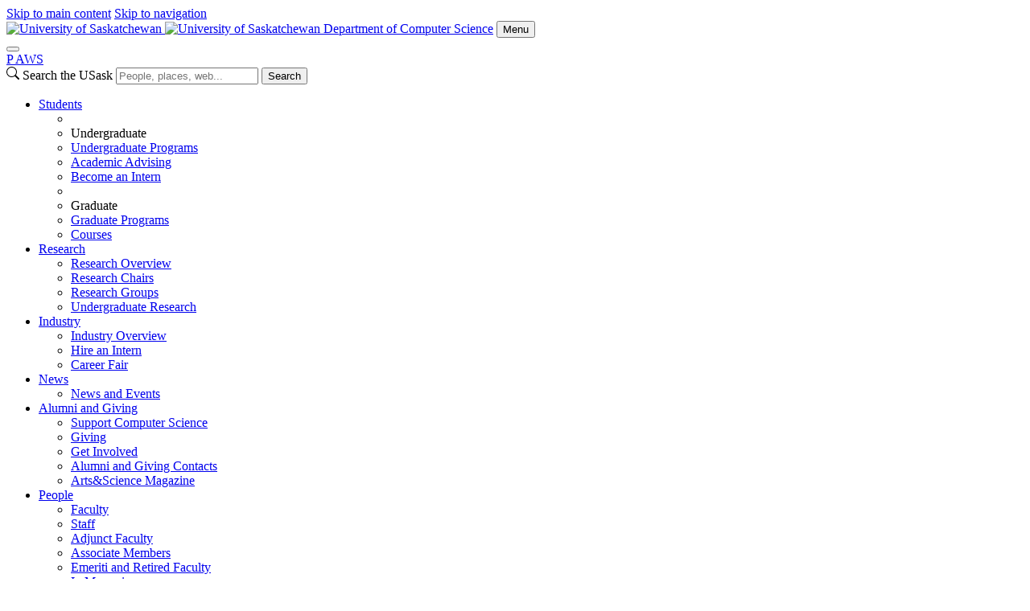

--- FILE ---
content_type: text/html; charset=UTF-8
request_url: https://www.cs.usask.ca/people/emeriti-faculty.php
body_size: 12480
content:
<!DOCTYPE html>
<html lang="en">
<head>


     

        
    
<script>
  dataLayer = [];
  dataLayer.push({'local_analytics': 'UA-141185790-1'});
</script>
    <!-- Google Tag Manager - Modifed to report to GTM test environment from site test location  -->

<script>(function(w, d, s, l, i) {
  var hostname = window.location.hostname;
  var env = '';
  if (hostname.includes('test.usask.ca') || hostname.includes('dev.usask.ca')) {
    env = '&gtm_auth=oo6CDXoFR8OmQDGh3xlJ2g&gtm_preview=env-48&gtm_cookies_win=x';
  }
  w[l] = w[l] || [];
  w[l].push({
    'gtm.start': new Date().getTime(),
    event: 'gtm.js'
  });
  var f = d.getElementsByTagName(s)[0],
    j = d.createElement(s),
    dl = l != 'dataLayer' ? '&l=' + l : '';
  j.async = true;
  j.src = 'https://www.googletagmanager.com/gtm.js?id=' + i + dl + env;
  f.parentNode.insertBefore(j, f);
})(window, document, 'script', 'dataLayer', 'GTM-NPKLVP6');</script>

<!-- End Google Tag Manager -->

    





<meta content="IE=edge" http-equiv="X-UA-Compatible"/>
<meta content="text/html; charset=UTF-8" http-equiv="Content-Type"/>
<meta content="width=device-width, initial-scale=1.0, maximum-scale=5.0" name="viewport"/>
<link href="https://www.googletagmanager.com" rel="preconnect"/>
<link href="https://usaskcdn.ca" rel="preconnect"/>
<link href="https://usaskcdn.ca/limestone2/latest/css/limestone.min.css" rel="stylesheet" type="text/css"/>
            <link href="https://usaskcdn.ca/limestone2/latest/img/favicon.png" rel="shortcut icon"/>
            <link href="https://usaskcdn.ca/limestone2/latest/img/uofs-crest.svg" rel="icon" type="image/svg+xml"/>
            <link href="https://usaskcdn.ca/limestone2/latest/img/uofs-crest.png" rel="apple-touch-icon"/>
                                                                <meta content="summary_large_image" name="twitter:card"/>
        <meta content="@usask" name="twitter:site"/>
        <meta content="Emeriti and Retired Faculty - Department of Computer Science" name="twitter:title"/>
        <meta content="" name="twitter:description"/>
        <meta content="https://usaskcdn.ca/limestone2/latest/img/usask_green-with-logo.png" name="twitter:image:src"/>
                <meta content="Emeriti and Retired Faculty - Department of Computer Science" property="og:title"/>
    <meta content="https://www.cs.usask.ca/people/emeriti-faculty.php" property="og:url"/>
    <meta content="people/emeriti-faculty" property="og:url"/>
    <meta content="https://usaskcdn.ca/limestone2/latest/img/usask_green-with-logo.png" property="og:image"/>    <meta content="" property="og:description"/>
    <meta content="cs" property="og:site_name"/>
<link href="https://www.cs.usask.ca/people/emeriti-faculty.php" rel="canonical"/>
<title>Emeriti and Retired Faculty - Department of Computer Science | University of Saskatchewan</title>


</head>
<body>




<header class="py-0">
<!-- Google Tag Manager (noscript) -->
<noscript><iframe height="0" src="https://www.googletagmanager.com/ns.html?id=GTM-NPKLVP6" style="display:none;visibility:hidden" width="0"></iframe></noscript>
<!-- End Google Tag Manager (noscript) -->
<div class="d-flex flex-wrap fixed-top align-items-center bg-white shadow-sm">
    <div class="visually-hidden-focusable overflow-hidden">
        <a class="d-inline-flex p-2 m-1 text-dark text-decoration-none" href="#content">Skip to main content</a>
        <a class="d-none d-lg-inline-flex p-2 m-1 text-dark text-decoration-none" href="#navigation">Skip to navigation</a>
    </div>
    <a class="uofs-header-logo text-dark text-decoration-none border-end" href="https://www.usask.ca">
            <img alt="University of Saskatchewan" class="d-none d-sm-block" height="32px" src="https://usaskcdn.ca/limestone2/stable/img/uofs-logo.webp"/>
            <img alt="University of Saskatchewan" class="d-block d-sm-none" height="32px" src="https://usaskcdn.ca/limestone2/stable/img/uofs-crest.webp"/>
    </a>
    <a class="m-0 h5 fw-bolder text-decoration-none me-auto uofs-header" href="https://www.cs.usask.ca/index.php">Department of Computer Science</a>
    <button aria-controls="mobilemenu" class="btn btn-secondary btn-sm d-block d-lg-none float-end m-2 ms-0" data-bs-target="#mobilemenu" data-bs-toggle="offcanvas" type="button">Menu</button>
</div>
        <nav class="navbar navbar-expand-lg navbar-light bg-light p-0">
            <div class="container-fluid">
                <div aria-label="Menu" class="offcanvas offcanvas-end bg-light" id="mobilemenu" role="dialog" tabindex="-1">
                  <div class="offcanvas-header border-bottom bg-white">
                    <button aria-label="Close" class="btn-close btn-close-dark" data-bs-dismiss="offcanvas" type="button"></button>
                </div>
                <div class="offcanvas-body px-0">
                <div class="uofs-offcanvas-extra">  
                            <a aria-label="paws" class="uofs-header-paws fw-bolder text-decoration-none d-inline-block p-3 m-0 border-end " href="https://paws.usask.ca/" title="PAWS">P<span aria-hidden="true" class="uofs-icon uofs-icon-paw"> </span><span class="visually-hidden">A</span>WS</a>
                                                                        <form action="https://search.usask.ca/" class="uofs-header-search d-inline-block p-0 border-start" role="search">
                    <svg xmlns="https://www.w3.org/2000/svg" class="uofs-search-icon" fill="currentColor" height="16" viewBox="0 0 16 16" width="16"><path d="M11.742 10.344a6.5 6.5 0 1 0-1.397 1.398h-.001c.03.04.062.078.098.115l3.85 3.85a1 1 0 0 0 1.415-1.414l-3.85-3.85a1.007 1.007 0 0 0-.115-.1zM12 6.5a5.5 5.5 0 1 1-11 0 5.5 5.5 0 0 1 11 0z"/></svg>
                    <label class="visually-hidden" for="q">Search the USask</label>
                    <input class="form-control d-inline-block" id="q" name="q" placeholder="People, places, web..." type="search"/>
                                                            <button class="visually-hidden" type="submit">Search</button>
                </form>
                        </div>
                <ul class="navbar-nav flex-grow-1 bg-light" role="menu">
                                        
                                    
                                           
                                                                                                             
                                                                                                             
                                                             
                                                                                                             
                                                                                                             
                                                                                                                                         
                                                                                                                                 
                                                                                                    
                                                                                                                                                                                                <li class="nav-item dropdown " role="menuitem">
                            <a class="nav-link dropdown-toggle" data-bs-toggle="dropdown" href="#" id="dd-students">Students</a>
                            <ul aria-labelledby="dd-students" class="dropdown-menu shadow-sm" role="menu">
                                                                                          
                                                                                                    
                                                                                                                                    <li class="dropdown-divider" role="presentation"></li>
                                                                                                       
                                                        <li class="nav-item dropdown-header" role="menuitem">Undergraduate</li>
                       
                                                                          
                                                                                                             
                                                                                                                        
                                                                       
                                                           
                    <li class="nav-item " role="menuitem">
                                                <a class="dropdown-item" href="https://www.cs.usask.ca/students/undergraduate/undergraduate-program.php" target="_self">
                            Undergraduate Programs                        </a>
                    </li>
                                                                                 
                                                                                                                                 
                                                                                                                                 
                                                                                                                                 
                                                                                                                                 
                                                                                                                        
                                                                       
                                                           
                    <li class="nav-item " role="menuitem">
                                                <a class="dropdown-item" href="https://www.cs.usask.ca/students/undergraduate/advising-overview.php" target="_self">
                            Academic Advising                        </a>
                    </li>
                                                                                 
                                                                                                                        
                                                                       
                                                           
                    <li class="nav-item " role="menuitem">
                                                <a class="dropdown-item" href="https://www.cs.usask.ca/students/undergraduate/become-an-intern.php" target="_self">
                            Become an Intern                        </a>
                    </li>
                                                                                 
                                                                                                                                                                                                                                                                                                                               
                                                                                                    
                                                                                                                                    <li class="dropdown-divider" role="presentation"></li>
                                                                                                       
                                                        <li class="nav-item dropdown-header" role="menuitem">Graduate</li>
                       
                                                                          
                                                                                                                        
                                                                       
                                                           
                    <li class="nav-item " role="menuitem">
                                                <a class="dropdown-item" href="https://www.cs.usask.ca/students/graduate/grad-programs.php" target="_self">
                            Graduate Programs                        </a>
                    </li>
                                                                                 
                                                                                                                                
                                                                       
                                                           
                    <li class="nav-item " role="menuitem">
                                                <a class="dropdown-item" href="https://catalogue.usask.ca/?subj_code=CMPT&amp;cnum=8%" target="_blank">
                            Courses                        </a>
                    </li>
                                                                                 
                                                                                                                                 
                                                                                                             
                                                                                                                                                                                                                                                                                                                               
                                                                                                                                                                                                                                                              </ul>
                        </li>
                                                                                                                         
                                                                                                    
                                                                                                                                                                                                <li class="nav-item dropdown " role="menuitem">
                            <a class="nav-link dropdown-toggle" data-bs-toggle="dropdown" href="#" id="dd-research">Research</a>
                            <ul aria-labelledby="dd-research" class="dropdown-menu shadow-sm" role="menu">
                                                                                          
                                                                                                                        
                                                                       
                                                           
                    <li class="nav-item " role="menuitem">
                                                <a class="dropdown-item" href="https://www.cs.usask.ca/research/research-overview.php" target="_self">
                            Research Overview                        </a>
                    </li>
                                                                                 
                                                                                                                        
                                                                       
                                                           
                    <li class="nav-item " role="menuitem">
                                                <a class="dropdown-item" href="https://www.cs.usask.ca/research/canadian-research-chair.php" target="_self">
                            Research Chairs                        </a>
                    </li>
                                                                                 
                                                                                                                        
                                                                       
                                                           
                    <li class="nav-item " role="menuitem">
                                                <a class="dropdown-item" href="https://www.cs.usask.ca/research/research-groups.php" target="_self">
                            Research Groups                        </a>
                    </li>
                                                                                 
                                                                                                                        
                                                                       
                                                           
                    <li class="nav-item " role="menuitem">
                                                <a class="dropdown-item" href="https://www.cs.usask.ca/research/undergraduate-research.php" target="_self">
                            Undergraduate Research                        </a>
                    </li>
                                                                                 
                                                                                                                                 
                                                                                                                                 
                                                                                                                                 
                                                                                                             
                                                                                                             
                                                                                                                                 
                                                                                                                                 
                                                                                                             
                                                                                                                                 
                                                                                                                                 
                                                                                                                                                                                                                                                              </ul>
                        </li>
                                                                                                                         
                                                                                                    
                                                                                                                                                                                                <li class="nav-item dropdown " role="menuitem">
                            <a class="nav-link dropdown-toggle" data-bs-toggle="dropdown" href="#" id="dd-industry">Industry</a>
                            <ul aria-labelledby="dd-industry" class="dropdown-menu shadow-sm" role="menu">
                                                                                          
                                                                                                                                 
                                                                                                                        
                                                                       
                                                           
                    <li class="nav-item " role="menuitem">
                                                <a class="dropdown-item" href="https://www.cs.usask.ca/industry/industry-overview.php" target="_self">
                            Industry Overview                        </a>
                    </li>
                                                                                 
                                                                                                                        
                                                                       
                                                           
                    <li class="nav-item " role="menuitem">
                                                <a class="dropdown-item" href="https://www.cs.usask.ca/industry/hire-an-intern.php" target="_self">
                            Hire an Intern                        </a>
                    </li>
                                                                                 
                                                                                                                        
                                                                       
                                                           
                    <li class="nav-item " role="menuitem">
                                                <a class="dropdown-item" href="https://www.cs.usask.ca/industry/career-fair.php" target="_self">
                            Career Fair                        </a>
                    </li>
                                                                                 
                                                                                                                                                                                                                 
                                                                                                                                                                              </ul>
                        </li>
                                                                                                                         
                                                                                                             
                                                                                                    
                                                                                                                                                                                                <li class="nav-item dropdown " role="menuitem">
                            <a class="nav-link dropdown-toggle" data-bs-toggle="dropdown" href="#" id="dd-news">News</a>
                            <ul aria-labelledby="dd-news" class="dropdown-menu shadow-sm" role="menu">
                                                                                          
                                                                                                             
                                                                                                                                                                                                                 
                                                                                                                                                                                                                 
                                                                                                                                                                                                                 
                                                                                                                                                                                                                 
                                                                                                                                                                                                                 
                                                                                                                                                                                                                 
                                                                                                                                                                                                                 
                                                                                                                                                                                                                 
                                                                                                             
                                                                                                             
                                                                                                             
                                                                                                             
                                                                                                             
                                                                                                             
                                                                                                                        
                                                                       
                                                           
                    <li class="nav-item " role="menuitem">
                                                <a class="dropdown-item" href="https://www.cs.usask.ca/news/news-and-events.php" target="_self">
                            News and Events                        </a>
                    </li>
                                                                                 
                                                                                                             
                                                                                                             
                                                                                                             
                                                                                                             
                                                                                                                                                                                                                 
                                                                                                                                                                                                                                                              </ul>
                        </li>
                                                                                                                         
                                                                                                    
                                                                                                                                                                                                <li class="nav-item dropdown " role="menuitem">
                            <a class="nav-link dropdown-toggle" data-bs-toggle="dropdown" href="#" id="dd-alumni">Alumni and Giving</a>
                            <ul aria-labelledby="dd-alumni" class="dropdown-menu shadow-sm" role="menu">
                                                                                          
                                                                                                                        
                                                                       
                                                           
                    <li class="nav-item " role="menuitem">
                                                <a class="dropdown-item" href="https://www.cs.usask.ca/alumni/support-the-department.php" target="_self">
                            Support Computer Science                        </a>
                    </li>
                                                                                 
                                                                                                                                 
                                                                                                                                
                                                                       
                                                           
                    <li class="nav-item " role="menuitem">
                                                <a class="dropdown-item" href="https://artsandscience.usask.ca/alumni-and-giving/giving.php" target="_blank">
                            Giving                        </a>
                    </li>
                                                                                 
                                                                                                                                
                                                                       
                                                           
                    <li class="nav-item " role="menuitem">
                                                <a class="dropdown-item" href="https://artsandscience.usask.ca/alumni-and-giving/get-involved.php" target="_blank">
                            Get Involved                        </a>
                    </li>
                                                                                 
                                                                                                                                
                                                                       
                                                           
                    <li class="nav-item " role="menuitem">
                                                <a class="dropdown-item" href="https://artsandscience.usask.ca/alumni-and-giving/contact.php" target="_blank">
                            Alumni and Giving Contacts                        </a>
                    </li>
                                                                                 
                                                                                                                                
                                                                       
                                                           
                    <li class="nav-item " role="menuitem">
                                                <a class="dropdown-item" href="https://artsandscience.usask.ca/magazine/spring_2023/index.php" target="_blank">
                            Arts&amp;Science Magazine                        </a>
                    </li>
                                                                                 
                                                                                                                                 
                                                                                                                                                                                                                                                              </ul>
                        </li>
                                                                                                                         
                                                                                                    
                                                                                                                                                                                                <li class="nav-item dropdown " role="menuitem">
                            <a class="nav-link dropdown-toggle" data-bs-toggle="dropdown" href="#" id="dd-people">People</a>
                            <ul aria-labelledby="dd-people" class="dropdown-menu shadow-sm" role="menu">
                                                                                          
                                                                                                                                                                                                        
                                                                       
                                                           
                    <li class="nav-item " role="menuitem">
                                                <a class="dropdown-item" href="https://www.cs.usask.ca/people/faculty.php" target="_self">
                            Faculty                        </a>
                    </li>
                                                                                 
                                                                                                                                                                                                        
                                                                       
                                                           
                    <li class="nav-item " role="menuitem">
                                                <a class="dropdown-item" href="https://www.cs.usask.ca/people/staff.php" target="_self">
                            Staff                        </a>
                    </li>
                                                                                 
                                                                                                                                                                                                        
                                                                       
                                                           
                    <li class="nav-item " role="menuitem">
                                                <a class="dropdown-item" href="https://www.cs.usask.ca/people/adjunct-faculty.php" target="_self">
                            Adjunct Faculty                        </a>
                    </li>
                                                                                 
                                                                                                                                                                                                        
                                                                       
                                                           
                    <li class="nav-item " role="menuitem">
                                                <a class="dropdown-item" href="https://www.cs.usask.ca/people/associate-members.php" target="_self">
                            Associate Members                        </a>
                    </li>
                                                                                 
                                                                                                                                                                                                        
                                                                       
                                                           
                    <li class="nav-item " role="menuitem">
                                                <a class="dropdown-item" href="https://www.cs.usask.ca/people/emeriti-faculty.php" target="_self">
                            Emeriti and Retired Faculty                        </a>
                    </li>
                                                                                 
                                                                                                                        
                                                                       
                                                           
                    <li class="nav-item " role="menuitem">
                                                <a class="dropdown-item" href="https://www.cs.usask.ca/people/in-memoriam.php" target="_self">
                            In Memoriam                        </a>
                    </li>
                                                                                 
                                                                                                             
                                                                                                             
                                                                                                             
                                                                                                             
                                                                                                                                                                                                                                                              </ul>
                        </li>
                                                                                                                         
                                                                                                    
                                                                                                                                                                                                <li class="nav-item dropdown " role="menuitem">
                            <a class="nav-link dropdown-toggle" data-bs-toggle="dropdown" href="#" id="dd-about">About</a>
                            <ul aria-labelledby="dd-about" class="dropdown-menu shadow-sm" role="menu">
                                                                                          
                                                                                                                        
                                                                       
                                                           
                    <li class="nav-item " role="menuitem">
                                                <a class="dropdown-item" href="https://www.cs.usask.ca/about/our-department.php" target="_self">
                            Our Department                        </a>
                    </li>
                                                                                 
                                                                                                                        
                                                                       
                                                           
                    <li class="nav-item " role="menuitem">
                                                <a class="dropdown-item" href="https://www.cs.usask.ca/about/employment.php" target="_self">
                            Employment                        </a>
                    </li>
                                                                                 
                                                                                                                                 
                                                                                                                        
                                                                       
                                                           
                    <li class="nav-item " role="menuitem">
                                                <a class="dropdown-item" href="https://www.cs.usask.ca/about/contact-us.php" target="_self">
                            Contact Us                        </a>
                    </li>
                                                                                 
                                                                                                                                                                                                                 
                                                                                                                                 
                                                                                                                                 
                                                                                                                                 
                                                                                                          </ul>
                        </li>
                                                                                                                         
                                                             
                                                             
                                                             
                                                             
                                                             
                                                                                                                                 
                                                              </ul>
                                <hr class="d-lg-none"/>
                    <ul class="navbar-nav right-nav">
                                                                                                                                        
                                                                        </ul>
                            </div>
            </div>
            </div>
        </nav>

    </header>













<div class="uofs-profile-list" data-lastmodified="Wed Sep 20 13:53:11 CST 2023" data-lastmodifiedby="gmo132" data-lastpublished="Fri Sep 26 16:26:05 CST 2025" data-lastpublishedby="gmo132">
                                    <header>
        <div class="container-fluid py-4 mt-md-5 pb-md-5 mb-5 border-bottom">
            <h1 class="display-4 fw-bold">Emeriti and Retired Faculty</h1>                    </div>
    </header>
        <section>
        <div class="container-fluid mb-5">
                    <form action="" id="js-uofs-livesearch">
                <div class="row">
                    <div class="col-sm-4 pb-5">
        	            <label class="visually-hidden form-label" for="js-livesearch-input">Search directory</label>
    		            <input class="form-control" id="js-livesearch-input" placeholder="Search directory..." type="search"/>
    		        </div>
    		    </div>
            </form>
            
            
                                            
    
    
                            
                        
            
                
                            
                                        
               
                    
                            
                                
                                                                                                        
               
                    
                    
                                
                                                                                                        
               
                    
                    
                                
                                                                                                        
               
                    
                    
                                
                                                                                                                
               
                    
                    
                                        
                                                                                                        
               
                    
                    
                                
                                                                                                                
               
                    
                    
                                        
                                                                                                                
               
                    
                    
                                        
                                                                                                        
               
                    
                    
                                
                                                                                                        
               
                    
                    
                                
                                                                                                        
               
                    
                    
                                
                                                                                                        
               
                    
                    
                                
                                                                                                        
               
                    
                    
                                
                                                                                                        
               
                    
                    
                                
                                                                                                                
               
                    
                    
                                        
                                                                                                        
               
                    
                    
                                
                                                                                                                
               
                    
                    
                                        
                                                                                                        
               
                    
                    
                                
                                                                                                        
               
                    
                    
                                
                                                                                                        
               
                    
                    
                                
                                                                                                                
               
                    
                    
                                        
                                                                                                        
               
                    
                    
                                
                                                                                                        
               
                    
                    
                                
                                                                                                                
               
                    
                    
                                        
                                                                                                        
               
                    
                    
                                
                                                                                                        
               
                    
                    
                                
                                                                                                        
               
                    
                    
                                
                                                                                                        
               
                    
                    
                                
                                                                                                        
               
                    
                    
                                
                                                                                                        
               
                    
                    
                                
                                                                                                                
               
                    
                    
                                        
                                                                                                        
               
                    
                    
                                
                                                                                                        
               
                    
                    
                                
                                                                                                        
               
                    
                    
                                
                                                                                                                
               
                    
                    
                                        
                                                                                                        
               
                    
                    
                                
                                                                                                        
               
                    
                    
                                
                                                                                                        
               
                    
                    
                                
                                                                                                        
               
                    
                    
                                
                                                                                                        
               
                    
                    
                                
                                                                                                        
               
                    
                    
                                
                                                                                                        
               
                    
                    
                                
                                                                                                        
               
                    
                    
                                
                                                                                                        
               
                    
                    
                                
                                                                                                        
               
                    
                    
                                
                                                                                                        
               
                    
                    
                                
                                                                                                        
               
                    
                    
                                
                                                                                                        
               
                    
                    
                                
                                                                                                                
               
                    
                    
                                        
                                                                                                        
               
                    
                    
                                
                                                                                                        
               
                    
                    
                                
                                                                                                        
               
                    
                    
                                
                                                                                                        
               
                    
                    
            
            	           	           	                                                                                                                                                                                                           <div class="row py-4" data-livesearch="true">
                            <div class="col-3 col-md-2">
                    <figure class="uofs-figure">
                        <a href="https://www.cs.usask.ca/people/emeriti-profiles/rick-bunt.php"><img alt="Picture of Dr. Rick Bunt" class="w-100" src="https://www.cs.usask.ca/images/staff/rick-bunt-profile.jpg"/></a>                                            </figure>
                </div>
                <div class="col-9 col-md-10">
                                    <h2 class="lh-1">
            <a href="https://www.cs.usask.ca/people/emeriti-profiles/rick-bunt.php">Dr. Rick Bunt</a>
                                           
            
                    <br/><span class="h3 fw-normal text-black-50">Emeritus Professor                             </span>    </h2>
                                    
            <ul class="list-inline mb-4">
                                <li class="list-inline-item mb-3"><a class="btn btn-secondary btn-sm" href="mailto:rick.bunt@usask.ca"><i aria-label="email icon" class="uofs-icon uofs-icon-email"></i> rick.bunt@usask.ca</a></li>
                        <li class="list-inline-item mb-3"><a class="btn btn-secondary btn-sm" href="https://www.cs.usask.ca/faculty/bunt/">Website</a></li>
                                                </ul>
                        </div>
        <hr class="mt-3"/>        </div>        
                                                                                                                                                                                            <div class="row py-4" data-livesearch="true">
                            <div class="col-3 col-md-2">
                    <figure class="uofs-figure">
                        <a href="https://www.cs.usask.ca/people/emeriti-profiles/jim-carter.php"><img alt="Picture of Dr. Jim  Carter" class="w-100" src="https://www.cs.usask.ca/images/staff/carter.png"/></a>                                            </figure>
                </div>
                <div class="col-9 col-md-10">
                                    <h2 class="lh-1">
            <a href="https://www.cs.usask.ca/people/emeriti-profiles/jim-carter.php">Dr. Jim  Carter</a>
                                           
            
                                <br/><span class="h3 fw-normal text-black-50">Emeritus Professor                             </span>    </h2>
                                    
            <ul class="list-inline mb-4">
                                <li class="list-inline-item mb-3"><a class="btn btn-secondary btn-sm" href="mailto:carter@cs.usask.ca"><i aria-label="email icon" class="uofs-icon uofs-icon-email"></i> carter@cs.usask.ca</a></li>
                        <li class="list-inline-item mb-3"><a class="btn btn-secondary btn-sm" href="tel:3069664893"><i aria-label="phone icon" class="uofs-icon uofs-icon-phone"></i> 306-966-4893</a></li>
                        <li class="list-inline-item mb-3"><a class="btn btn-secondary btn-sm" href="http://maps.google.ca/maps?q=280.3 Thorvaldson Building"><i class="uofs-icon uofs-icon-location"> </i> 280.3 Thorvaldson Building</a></li>
            <li class="list-inline-item mb-3"><a class="btn btn-secondary btn-sm" href="http://userlab.usask.ca/jc.html">Website</a></li>
                                                </ul>
                        </div>
        <hr class="mt-3"/>        </div>        
                                                                                                                                                                                        <div class="row py-4" data-livesearch="true">
                            <div class="col-12 col-md-10">
                                    <h2 class="lh-1">
            <a href="https://www.cs.usask.ca/people/emeriti-profiles/grant-cheston.php">Dr. Grant  Cheston</a>
                                           
                                    <br/><span class="h3 fw-normal text-black-50">Retired Professor                             </span>    </h2>
                                    
            <ul class="list-inline mb-4">
                                                                                    </ul>
                        </div>
        <hr class="mt-3"/>        </div>        
                                                                                                                                                                                        <div class="row py-4" data-livesearch="true">
                            <div class="col-3 col-md-2">
                    <figure class="uofs-figure">
                        <a href="https://www.cs.usask.ca/people/emeriti-profiles/winfried-grassman.php"><img alt="Picture of Dr. Winfried Grassmann" class="w-100" src="https://www.cs.usask.ca/images/staff/grassman.png"/></a>                                            </figure>
                </div>
                <div class="col-9 col-md-10">
                                    <h2 class="lh-1">
            <a href="https://www.cs.usask.ca/people/emeriti-profiles/winfried-grassman.php">Dr. Winfried Grassmann</a>
                                           
            
                                <br/><span class="h3 fw-normal text-black-50">Emeritus Professor                             </span>    </h2>
                                    
            <ul class="list-inline mb-4">
                                <li class="list-inline-item mb-3"><a class="btn btn-secondary btn-sm" href="mailto:grassman@cs.usask.ca"><i aria-label="email icon" class="uofs-icon uofs-icon-email"></i> grassman@cs.usask.ca</a></li>
                        <li class="list-inline-item mb-3"><a class="btn btn-secondary btn-sm" href="https://www.cs.usask.ca/faculty/grassman/">Website</a></li>
                                                </ul>
                        </div>
        <hr class="mt-3"/>        </div>        
                                                                                                                                                                                            <div class="row py-4" data-livesearch="true">
                            <div class="col-3 col-md-2">
                    <figure class="uofs-figure">
                        <a href="https://www.cs.usask.ca/people/emeriti-profiles/michael-horsch.php"><img alt="Picture of Dr. Michael Horsch" class="w-100" src="https://www.cs.usask.ca/images/staff/michael-horsch-profile.jpg"/></a>                                            </figure>
                </div>
                <div class="col-9 col-md-10">
                                    <h2 class="lh-1">
            <a href="https://www.cs.usask.ca/people/emeriti-profiles/michael-horsch.php">Dr. Michael Horsch</a>
                                           
                                    <br/><span class="h3 fw-normal text-black-50">Retired Associate Professor                             </span>    </h2>
                                    
            <ul class="list-inline mb-4">
                                <li class="list-inline-item mb-3"><a class="btn btn-secondary btn-sm" href="mailto:horsch@cs.usask.ca"><i aria-label="email icon" class="uofs-icon uofs-icon-email"></i> horsch@cs.usask.ca</a></li>
                        <li class="list-inline-item mb-3"><a class="btn btn-secondary btn-sm" href="tel:3069662161"><i aria-label="phone icon" class="uofs-icon uofs-icon-phone"></i> 306-966-2161</a></li>
                    <li class="list-inline-item mb-3"><a class="btn btn-secondary btn-sm" href="https://www.cs.usask.ca/faculty/horsch/index.html">Website</a></li>
                                                </ul>
                        </div>
        <hr class="mt-3"/>        </div>        
                                                                                                                                                                                            <div class="row py-4" data-livesearch="true">
                            <div class="col-3 col-md-2">
                    <figure class="uofs-figure">
                        <a href="https://www.cs.usask.ca/people/emeriti-profiles/mark-keil.php"><img alt="Picture of Dr. Mark  Keil" class="w-100" src="https://www.cs.usask.ca/images/staff/keil.png"/></a>                                            </figure>
                </div>
                <div class="col-9 col-md-10">
                                    <h2 class="lh-1">
            <a href="https://www.cs.usask.ca/people/emeriti-profiles/mark-keil.php">Dr. Mark  Keil</a>
                                           
            
                                <br/><span class="h3 fw-normal text-black-50">Emeritus Professor                             </span>    </h2>
                                    
            <ul class="list-inline mb-4">
                                <li class="list-inline-item mb-3"><a class="btn btn-secondary btn-sm" href="mailto:mark.keil@usask.ca"><i aria-label="email icon" class="uofs-icon uofs-icon-email"></i> mark.keil@usask.ca</a></li>
                        <li class="list-inline-item mb-3"><a class="btn btn-secondary btn-sm" href="tel:3069664894"><i aria-label="phone icon" class="uofs-icon uofs-icon-phone"></i> 306-966-4894</a></li>
                        <li class="list-inline-item mb-3"><a class="btn btn-secondary btn-sm" href="http://maps.google.ca/maps?q=281.8 Thorvaldson Building"><i class="uofs-icon uofs-icon-location"> </i> 281.8 Thorvaldson Building</a></li>
            <li class="list-inline-item mb-3"><a class="btn btn-secondary btn-sm" href="https://www.cs.usask.ca/faculty/keil/">Website</a></li>
                                                </ul>
                        </div>
        <hr class="mt-3"/>        </div>        
                                                                                                                                                                                            <div class="row py-4" data-livesearch="true">
                            <div class="col-3 col-md-2">
                    <figure class="uofs-figure">
                        <a href="https://www.cs.usask.ca/people/emeriti-profiles/tony-kusalik.php"><img alt="Picture of Dr. Tony Kusalik" class="w-100" src="https://www.cs.usask.ca/images/staff/tony.png"/></a>                                            </figure>
                </div>
                <div class="col-9 col-md-10">
                                    <h2 class="lh-1">
            <a href="https://www.cs.usask.ca/people/emeriti-profiles/tony-kusalik.php">Dr. Tony Kusalik</a>
                                           
            
                                <br/><span class="h3 fw-normal text-black-50">Emeritus Professor                             </span>    </h2>
                                    
            <ul class="list-inline mb-4">
                                <li class="list-inline-item mb-3"><a class="btn btn-secondary btn-sm" href="mailto:kusalik@cs.usask.ca"><i aria-label="email icon" class="uofs-icon uofs-icon-email"></i> kusalik@cs.usask.ca</a></li>
                        <li class="list-inline-item mb-3"><a class="btn btn-secondary btn-sm" href="tel:3069664904"><i aria-label="phone icon" class="uofs-icon uofs-icon-phone"></i> 306-966-4904</a></li>
                    <li class="list-inline-item mb-3"><a class="btn btn-secondary btn-sm" href="https://www.cs.usask.ca/faculty/kusalik/">Website</a></li>
                                                </ul>
                        </div>
        <hr class="mt-3"/>        </div>        
                                                                                                                                                                                            <div class="row py-4" data-livesearch="true">
                            <div class="col-3 col-md-2">
                    <figure class="uofs-figure">
                        <a href="https://www.cs.usask.ca/people/emeriti-profiles/gord-mccalla.php"><img alt="Picture of Dr. Gord McCalla" class="w-100" src="https://www.cs.usask.ca/images/staff/gord-mccalla.png"/></a>                                            </figure>
                </div>
                <div class="col-9 col-md-10">
                                    <h2 class="lh-1">
            <a href="https://www.cs.usask.ca/people/emeriti-profiles/gord-mccalla.php">Dr. Gord McCalla</a>
                                           
            
                                <br/><span class="h3 fw-normal text-black-50">Emeritus Professor                             </span>    </h2>
                                    
            <ul class="list-inline mb-4">
                                <li class="list-inline-item mb-3"><a class="btn btn-secondary btn-sm" href="mailto:mccalla@cs.usask.ca"><i aria-label="email icon" class="uofs-icon uofs-icon-email"></i> mccalla@cs.usask.ca</a></li>
                        <li class="list-inline-item mb-3"><a class="btn btn-secondary btn-sm" href="tel:3069664902"><i aria-label="phone icon" class="uofs-icon uofs-icon-phone"></i> 306-966-4902</a></li>
                    <li class="list-inline-item mb-3"><a class="btn btn-secondary btn-sm" href="https://www.cs.usask.ca/faculty/mccalla/">Website</a></li>
                                                </ul>
                        </div>
        <hr class="mt-3"/>        </div>        
                                                                                                                                                                                            <div class="row py-4" data-livesearch="true">
                            <div class="col-3 col-md-2">
                    <figure class="uofs-figure">
                        <a href="https://www.cs.usask.ca/people/emeriti-profiles/eric-neufeld.php"><img alt="Picture of Dr. Eric Neufeld" class="w-100" src="https://www.cs.usask.ca/images/staff/eric.png"/></a>                                            </figure>
                </div>
                <div class="col-9 col-md-10">
                                    <h2 class="lh-1">
            <a href="https://www.cs.usask.ca/people/emeriti-profiles/eric-neufeld.php">Dr. Eric Neufeld</a>
                                           
            
                                <br/><span class="h3 fw-normal text-black-50">Emeritus Professor                             </span>    </h2>
                                    
            <ul class="list-inline mb-4">
                                <li class="list-inline-item mb-3"><a class="btn btn-secondary btn-sm" href="mailto:eric@cs.usask.ca"><i aria-label="email icon" class="uofs-icon uofs-icon-email"></i> eric@cs.usask.ca</a></li>
                        <li class="list-inline-item mb-3"><a class="btn btn-secondary btn-sm" href="tel:3069664887"><i aria-label="phone icon" class="uofs-icon uofs-icon-phone"></i> 306-966-4887</a></li>
                    <li class="list-inline-item mb-3"><a class="btn btn-secondary btn-sm" href="https://www.cs.usask.ca/faculty/eric/#!/software">Website</a></li>
                                                </ul>
                        </div>
        <hr class="mt-3"/>        </div>        
                                                                                                                                                                                        <div class="row py-4" data-livesearch="true">
                            <div class="col-12 col-md-10">
                                    <h2 class="lh-1">
            <a href="https://www.cs.usask.ca/people/emeriti-profiles/paul-tremblay.php">Dr. Paul Tremblay</a>
                                           
            
                                <br/><span class="h3 fw-normal text-black-50">Emeritus Professor                             </span>    </h2>
                                    
            <ul class="list-inline mb-4">
                                                                                    </ul>
                        </div>
                </div>        
                    </div>
    </section>
</div>








    <footer class="pt-5 pb-3 text-center border-top">
    <p class="uofs-footer-text text-secondary small"><strong></strong></p>                <ul class="list-inline mb-4">
                                <li class="list-inline-item"><a href="https://www.cs.usask.ca/about/contact-us.php">Contact Us</a></li>
                                        </ul>
                <ul class="list-inline fs-4 mb-4">
                        <li class="list-inline-item"><a href="https://www.facebook.com/CSUsask" title="Follow on Facebook">
            <span class="uofs-icon uofs-icon-facebook "></span> <span class="visually-hidden">Follow on Facebook</span>
        </a></li>
                        <li class="list-inline-item"><a href="https://www.instagram.com/CS_usask" title="Follow on Instagram">
            <span class="uofs-icon uofs-icon-instagram "> </span> <span class="visually-hidden">Follow on Instagram</span>
        </a></li>
                    <li class="list-inline-item"><a href="https://www.flickr.com/photos/165311914@N05" title="Follow on Flickr">
            <span class="uofs-icon uofs-icon-flickr"> </span> <span class="visually-hidden">Follow on Flickr</span>
        </a></li>
                                </ul>
                            <style>
.cls-1 { fill: #00643d; }
.cls-2 { fill: #fff; }
#bwtwn_footer {
    width: 400px;
    display: block;
    filter: drop-shadow(0px 0px 2px rgba(0, 0, 0, .3));
    position: absolute;
    top: -90px;
    z-index: 100;
    left: 50%;
    margin-left: -200px;
    animation: fadein1 1.5s normal ease-out;
}
#bwtwn_footer_title_text.h5 {
    font-size: 1.0rem;
}
#bwtwn_footer_message {
    max-width: 500px;
}
#jumbotron-footer {
    background-color: #4d4e53;
    padding-top: 50px;
    padding-bottom: 10px;
    margin: 96px 0 45px;
    font-size: 14px;
}

@media (max-width: 767px) {
    #bwtwn_footer {
        width: 370px;
        margin-left: -185px;
    }
}
@media (max-width: 500px) {
    #bwtwn_footer {
        width: 290px;
        margin-left: -145px;
        top: -70px;
    }
    #jumbotron-footer {
        padding-top:40px;
    }
}
@media (max-width: 375px) {
    #bwtwn_footer {
        width: 230px;
        margin-left: -115px;
        top: -58px;
    }
    #jumbotron-footer {
        padding-top:34px;
    }
}
.uofs-offcanvas-inner  #jumbotron-footer { display: none; }
</style>
<section class="text-white" id="jumbotron-footer">
    <div class="container-fluid">
        <div class="position-relative">
            <svg xmlns="https://www.w3.org/2000/svg" id="bwtwn_footer" viewBox="0 0 503.49 100"><title>Be What the World Needs</title><path class="cls-1" d="m306.94 48.4.64-.05.6-.17.55-.25.52-.36.43-.45.36-.5.24-.55.16-.59.03-.62-.03-.6-.19-.59-.24-.53-.36-.52-.47-.43-.49-.36-.57-.25-.6-.15-.62-.03h-8.21l.01 7.01zm44.24 7.55.65-.06.6-.16.54-.28.52-.32.79-.99.24-.54.17-.6.02-.6-.01-7.56-.03-.59-.19-.63-.24-.54-.38-.5-.44-.43-.49-.33-.54-.27-.61-.14-.65-.07-8.21.01.02 14.61zm-216.42-7.27 5.75-.01-2.88-7.03zM41.1 53.21l-.45-.54-.32-.22-.35-.16-.71-.11-10.5.02v4.16l10.52-.01.78-.14.62-.38.21-.22.39-.66.11-.73-.14-.7z"/><path class="cls-1" d="M3.75 11.18v77.66l248.27 7.41 247.71-7.41V11.18L252.02 3.76 3.75 11.18zm40.99 43.99-.24.95-.41.88-.52.76-.74.66-.74.57-.86.43-.95.25H25.01c-.18 0-.27-.09-.27-.27v-1.27c.01-.08.04-.15.09-.2l.5-.48V40.47l-.52-.55a.605.605 0 0 1 0-.19v-1.19c-.01-.14.09-.26.23-.28h11.99l1.09.08 1.07.22 1 .44.95.53.83.71.71.85.55.89.43 1.04.3 1.03v2.11l-.24 1-.36.98-.52.9-.43.57.5.33.65.67.55.8.44.84.24.93.09.93-.14 1.06zm21.6 4.52h-18.7a.252.252 0 0 1-.27-.21v-1.32c0-.07.03-.14.08-.19l.52-.5V40.5l-.52-.55a.326.326 0 0 1-.08-.19v-1.19c-.01-.13.08-.25.21-.27H65.1c.19 0 .28.09.28.27v3.47c.01.13-.08.25-.21.27h-1.32a.338.338 0 0 1-.19-.09l-.57-.55H51.4v7.06h8.89l.57-.57c.05-.05.12-.08.19-.08h1.27c.13-.02.26.07.28.2v4.26c.02.13-.07.26-.2.28h-1.34c-.07 0-.15-.03-.19-.09l-.57-.55h-8.89v4.17h12.97l.52-.51c.05-.06.12-.09.19-.09h1.27c.13-.01.25.08.27.21v3.49c.02.13-.07.25-.21.27a.283.283 0 0 1-.18-.04h.1zm34.99-19.7-.84.52-3.6 17.29v1.59c.02.13-.08.25-.21.27h-5.33a.264.264 0 0 1-.28-.23v-1.68l-3.12-14.82-3.09 14.89v1.59c.01.13-.08.25-.21.27h-5.33a.24.24 0 0 1-.28-.2v-1.71l-3.62-17.23-.88-.52a.28.28 0 0 1-.1-.24V38.5c-.01-.13.08-.25.21-.27h3.86c.18 0 .27.09.27.28v1.66l3.12 14.79 3.39-16.51a.27.27 0 0 1 .27-.22h4.61c.13 0 .2.08.24.22l3.48 16.51 3.1-14.85v-1.55c-.01-.14.09-.26.23-.28h3.92c.13-.01.25.08.27.21v1.32c-.02.07-.06.13-.13.17h.05zm22.69 19.63h-4.09c-.13.02-.25-.08-.27-.21v-1.34c0-.07.03-.14.09-.19l.55-.52v-5.35h-11.83v5.35l.53.52c.06.05.09.12.09.19v1.27c0 .19-.09.28-.27.28h-4.12c-.19 0-.28-.09-.28-.27v-1.27c0-.07.03-.14.08-.19l.55-.52V40.45l-.53-.57a.284.284 0 0 1-.09-.19v-1.12c-.01-.13.08-.25.21-.27h4.17c.14-.01.26.09.28.23v1.24c.02.06.02.13 0 .19l-.57.57v8.19h11.83v-8.21l-.55-.57a.273.273 0 0 1-.08-.19v-1.19c-.01-.14.09-.26.23-.28h4.14c.13-.01.25.08.27.21v1.32c0 .07-.03.14-.08.19l-.52.55v16.98l.52.48c.05.05.08.12.08.19v1.27c-.03.13-.16.21-.29.18a.313.313 0 0 1-.1-.05h.05zm24.58 0h-4a.247.247 0 0 1-.28-.2v-1.66l-2.38-5.69h-8.54l-2.38 5.69v1.58c.02.13-.07.26-.2.28h-4.07c-.19 0-.28-.09-.28-.27v-1.27c0-.09.06-.17.14-.22l.86-.55 7.34-17.78-.24-.22a.284.284 0 0 1-.09-.19v-1.27c-.01-.13.08-.25.21-.27h5.8c.13-.02.26.07.28.2v1.34c0 .07-.03.15-.09.19l-.24.22 7.38 17.78.88.53c.08.05.14.13.14.23v1.27c.01.13-.1.25-.23.25-.03 0-.06 0-.09-.01l.08.04zm16.52-17.45h-1.27c-.06.02-.13.02-.19 0l-.57-.52h-5.12V57.4l.55.55c.05.05.08.12.08.19v1.27c0 .19-.09.28-.27.28h-4.14a.247.247 0 0 1-.28-.2v-1.34c0-.07.03-.14.09-.19l.55-.55V41.67h-5.16l-.57.52c-.06.02-.13.02-.19 0h-1.27c-.19 0-.28-.09-.28-.24v-3.51c-.02-.13.07-.26.2-.28h17.79c.13-.02.26.07.28.2v3.56c0 .15 0 .23-.22.23v.02zm24.74 0h-1.27c-.06.02-.13.02-.19 0l-.57-.52h-5.16v15.76l.55.53c.05.05.07.12.08.19v1.27c.02.13-.08.25-.21.27h-4.21a.252.252 0 0 1-.27-.21v-1.32c0-.07.03-.14.09-.19l.55-.55V41.65h-5.14l-.57.52c-.07.03-.14.03-.2 0h-1.27c-.18 0-.28-.08-.28-.24v-3.48a.24.24 0 0 1 .2-.28h17.79c.13-.02.26.06.28.2v3.56c-.01.09-.08.17-.18.19v.05zm22.36 17.38h-4.09c-.18 0-.27-.09-.27-.28V58c0-.07.03-.14.08-.19l.55-.52v-5.35h-11.83v5.34l.55.52c.05.05.08.12.08.19v1.27c.01.13-.08.25-.21.27h-4.17c-.19 0-.28-.09-.28-.27v-1.27c0-.07.03-.14.09-.19l.53-.51V40.4l-.55-.57a.246.246 0 0 1-.09-.19v-1.19a.24.24 0 0 1 .2-.28H197c.13-.01.25.08.27.21v1.26c.01.06.01.13 0 .19l-.57.57v8.21h11.83V40.4l-.55-.57a.273.273 0 0 1-.08-.19v-1.19c-.01-.13.08-.25.21-.27h4.14c.18 0 .27.09.27.28v1.19c0 .07-.03.14-.09.19l-.52.55v16.98l.52.48c.05.05.07.12.08.19v1.27c-.02.13-.15.22-.28.19h-.01v.05zm22.24 0h-18.7a.252.252 0 0 1-.27-.21v-1.32c0-.07.03-.14.09-.19l.52-.5V40.36l-.52-.55a.326.326 0 0 1-.08-.19v-1.21c-.02-.13.08-.25.21-.27h17.54c.19 0 .28.09.28.27v3.47c.01.13-.08.25-.21.27H232a.338.338 0 0 1-.19-.09l-.57-.55h-11.69v7.06h8.89l.57-.57c.05-.05.12-.08.19-.08h1.27c.13-.02.26.07.28.2v4.19c.02.13-.07.26-.2.28h-1.34c-.07 0-.15-.03-.19-.09l-.57-.55h-8.83v4.18h12.97l.52-.52c.05-.05.12-.08.19-.08h1.27c.13-.01.25.08.27.21v3.49c.02.13-.07.25-.21.27a.297.297 0 0 1-.18-.04v.09zm224.45-7.48H463c.18 0 .27.09.27.28v1.27c.01.06.01.13 0 .19l-.28.3.25.41.43.46.52.42.57.29.62.17h8.05l.74-.3.33-.24.43-.6.14-.33v-1.17l-.17-.36-.22-.36-.25-.27-.32-.22-.74-.28h-7.56l-1.12-.3-.98-.41-.95-.57-.83-.69-.71-.81-.57-.93-.41-.98-.24-1.09-.11-1.09.08-1.05.24-1.04.44-1 .55-.93.7-.85.83-.69.91-.6 1.02-.38 1.05-.28 1.09-.1h3.95l.99.09 1.03.24.95.36.88.46.83.69.7.72.58.85.48.9.3.86.5.28c.09.05.14.14.13.24v1.27c.02.13-.08.25-.21.27h-4.21a.247.247 0 0 1-.28-.2v-1.34c.01-.08.05-.16.11-.22l.27-.24-.22-.41-1-.93-.61-.28-.62-.15h-5.18l-.57.17-.57.25-.48.36-.41.43-.39.55-.24.52-.19.6v.57l.06.65.15.58.28.53.38.5.43.5.5.29.55.28.6.15h6.83l.95.08.98.3.9.41.81.62.71.74.55.88.33.95.19.98v1l-.18 1.02-.34.93-.55.86-.71.76-.79.64-.93.43-.95.28-1 .11h-7.04l-1-.08-1.02-.24-.91-.33-.94-.52-.79-.65-.71-.71-.62-.84-.44-.93-.29-.85-.5-.32a.23.23 0 0 1-.14-.22v-1.27c-.04-.29.11-.38.24-.38v.09zM437.6 37.92h11.99l1.07.08 1.09.22 1 .43.93.55.83.71.7.84.58.9.43 1.04.28 1.03v9.71l-.3 1.09-.41.98-.57.95-.7.8-.8.71-.95.57-.98.43-1.09.28h-13.11a.252.252 0 0 1-.27-.21V57.7a.605.605 0 0 1 0-.19l.52-.48V40.04l-.52-.55a.308.308 0 0 1 0-.19v-1.19c.01-.18.1-.27.28-.27v.08zm-22.51 0h17.47c.19 0 .28.09.28.27v3.47c.01.13-.08.25-.21.27h-1.32c-.07 0-.14-.03-.19-.08l-.57-.55h-11.7v7.06h8.83l.57-.57c.05-.05.12-.09.19-.09h1.27c.18 0 .27.09.27.28v4.12c0 .18-.09.27-.28.27h-1.27c-.07 0-.14-.03-.19-.08l-.57-.55h-8.89v4.17h12.97l.52-.52c.05-.05.12-.08.19-.08h1.27c.13-.02.25.08.27.21v3.37c0 .19-.09.28-.27.28h-18.7a.264.264 0 0 1-.28-.23v-1.32c0-.07.03-.14.09-.19l.52-.5V39.95l-.52-.55a.284.284 0 0 1-.09-.19v-1.19c.03-.13.16-.21.29-.18.02.01.04.01.06.03v.05zm-22.43 0h17.47c.19 0 .28.09.28.27v3.47c.01.13-.08.25-.21.27h-1.32c-.07 0-.14-.03-.19-.08l-.57-.55h-11.7v7.06h8.83l.57-.57c.05-.05.12-.07.19-.08h1.27c.13-.02.25.08.27.21v4.19c0 .18-.09.27-.28.27H406c-.07 0-.14-.03-.19-.09l-.57-.55h-8.89v4.17h12.97l.52-.52c.05-.05.12-.08.19-.08h1.27c.13-.01.25.08.27.21v3.49c.01.13-.08.25-.21.27h-18.75a.247.247 0 0 1-.28-.2v-1.34c0-.07.03-.15.09-.19l.52-.5V40.08l-.52-.53a.402.402 0 0 1-.09-.2v-1.19c.08-.15.17-.24.42-.24h-.09zm-23.15 0h3.6c.09 0 .18.04.23.11l11.76 15.5V40.09l-.48-.52a.284.284 0 0 1-.09-.19v-1.27a.24.24 0 0 1 .2-.28h4.18c.13-.01.25.08.27.21v1.32c0 .07-.03.14-.08.19l-.52.52v16.95l.52.55c.05.05.07.12.08.19v1.27c.01.13-.08.25-.21.27h-3.66a.386.386 0 0 1-.22-.11l-11.8-15.54v13.44l.52.55c.05.05.09.12.09.19v1.27a.24.24 0 0 1-.2.28h-4.17a.252.252 0 0 1-.27-.21v-1.32c0-.07.03-.14.08-.19l.55-.55V40.15l-.55-.5a.35.35 0 0 1-.08-.22v-1.27c-.03-.13.05-.26.18-.29.02 0 .05-.01.07 0v.05zm-30.36.09h11.99l1.07.08 1.09.22 1 .44.93.53.83.71.71.85.57.89.43 1.04.28 1.03v9.7l-.3 1.09-.41.98-.57.97-.7.79-.79.71-.95.57-.99.43-1.08.28h-13.12c-.18 0-.27-.09-.27-.27v-1.27a.605.605 0 0 1 0-.19l.52-.48V40.13l-.52-.55a.308.308 0 0 1 0-.19V38.2c.01-.14.1-.23.28-.23v.04zm-20.74 0h4.09c.13-.01.25.08.27.21v1.26c.01.06.01.13 0 .19l-.52.55V56H334l.51-.52c.05-.05.12-.07.19-.08h1.27c.13-.01.25.08.27.21v3.48a.24.24 0 0 1-.2.28h-17.55a.264.264 0 0 1-.28-.23v-1.32c0-.07.03-.15.09-.19l.55-.52V40.18l-.55-.57a.246.246 0 0 1-.09-.19v-1.19c.01-.11.09-.21.2-.23v.01zm-23.49 0h11.99l1.07.09 1.09.27.98.38.98.62.8.62.71.88.57.93.43.98.28 1.04v2.2l-.29 1.07-.41 1-.57.97-.71.79-.85.71-.95.57-.7.3 3.9 5.17 1.78 1.12c.08.04.13.13.13.22v1.27c.01.13-.08.25-.21.27h-4.6c-.19 0-.28-.09-.28-.27v-1.12l-4.64-6.21h-6.69v5.37l.52.55c.05.05.08.12.08.19v1.27c.01.14-.09.26-.23.28h-4.18c-.2 0-.29-.09-.29-.27V58c0-.07.03-.14.08-.19l.52-.55V40.29l-.52-.51v-.1a.139.139 0 0 1 0-.09v-1.27c-.06-.25.03-.36.22-.36l-.01.05zm-21.61 5.85.22-1.04.43-1 .55-.93.71-.85.86-.67.88-.61 1.05-.38 1.04-.27 1.09-.11h4.74l1.07.09 1.09.27 1 .38.95.62.8.64.71.86.57.93.43.98.25 1.04.08 1.09v7.62l-.08 1.04-.22 1.04-.44 1.03-.57.9-.7.85-.8.71-.95.57-.98.43-1.09.22-1.08.11h-4.75l-1.09-.09-1.03-.24-1.04-.41-.9-.57-.84-.71-.74-.84-.53-.87-.44-1.03-.24-1.04-.11-1.09v-7.62l.1-1.05zm-17.58-5.61c.01-.14.13-.24.27-.23h4.61c.13 0 .2.08.24.22l3.49 16.51 3.09-14.86v-1.6c-.01-.14.09-.26.23-.28h3.86c.13-.01.25.08.27.21v1.32c.01.1-.05.2-.14.24l-.84.52-3.61 17.31v1.58c.01.14-.09.26-.23.28h-5.31a.247.247 0 0 1-.28-.2v-1.71l-3.12-14.82-3.07 14.88v1.59c.01.13-.08.25-.21.27h-5.33a.24.24 0 0 1-.28-.2v-1.72l-3.62-17.21-.88-.52a.28.28 0 0 1-.1-.24v-1.27c-.01-.13.08-.25.21-.27h3.86c.18 0 .27.09.27.28v1.65l3.12 14.8 3.5-16.53z"/><path class="cls-1" d="m449.62 55.82.66-.05.6-.17.54-.28.52-.33.79-.98.24-.54.17-.6.02-.6-.01-7.55-.02-.6-.2-.62-.24-.55-.39-.5-.43-.43-.5-.33-.54-.26-.6-.14-.65-.08-8.21.01.02 14.61zM276.68 53.1l.16.6.28.59.33.5.43.41.5.33.6.24.59.19.57.02h4.72l.68-.06.58-.17.54-.24.52-.35.41-.41.38-.52.24-.57.17-.6.02-.57-.01-7.58-.03-.63-.19-.57-.24-.54-.39-.5-.43-.48-.5-.33-.57-.24-.6-.17-.59-.02h-4.72l-.63.06-.57.16-.63.25-.49.35-.41.43-.32.52-.25.55-.19.6-.08.59.02 7.56zm-239-4.34.57-.18.55-.27.49-.38.48-.45.33-.48.25-.54.16-.6.05-.6-.05-.61-.19-.62-.25-.55-.36-.52-.43-.38-.52-.35-.55-.27-.6-.14-.64-.08-8.21.02v7.06l8.23-.01z"/><path class="cls-2" d="M252.13 0h-.22L3.65 7.42 0 7.53v84.95l3.65.1L251.92 100h.22l247.71-7.42 3.65-.1V7.53l-3.65-.11L252.13 0zm247.55 88.83-247.71 7.41L3.75 88.83V11.18l248.27-7.42 247.71 7.42-.05 77.65z"/><path class="cls-2" d="m44.5 52.36-.44-.84-.55-.8-.65-.67-.5-.33.43-.57.52-.9.36-.98.24-1v-2.11l-.3-1.03-.43-1.04-.55-.89-.71-.85-.83-.71-.95-.53-1-.44-1.07-.22-1.09-.08H24.99a.264.264 0 0 0-.28.23v1.24c-.01.06-.01.13 0 .19l.52.55v16.98l-.5.48c-.05.06-.08.13-.09.2v1.27c0 .18.09.28.27.27h15.27l.95-.25.87-.43.74-.57.74-.66.52-.76.41-.88.24-.95.09-.95-.09-.93-.15-1.04zm-15.75-10.6h8.21l.66.08.6.14.55.27.52.36.43.38.36.52.24.55.2.62v1.21l-.17.6-.24.55-.33.48-.5.44-.48.38-.55.27-.57.17-.69.06h-8.23l-.01-7.08zm12.54 13.19-.38.66-.22.22-.64.38-.76.14H28.77v-4.17h10.51l.7.1.36.17.33.22.43.55.17.3.14.7-.12.73zm24.96.77h-1.27c-.07 0-.15.03-.19.09l-.52.51H51.3v-4.15h8.89l.57.55c.05.06.12.09.19.09h1.27c.13-.01.22-.13.22-.25v-4.12c.02-.13-.08-.25-.21-.27h-1.34c-.07 0-.14.03-.19.08l-.57.57h-8.89v-7.06h11.69l.57.55c.05.05.12.08.19.09h1.27c.13.01.25-.08.27-.21V38.6c0-.18-.09-.27-.28-.27H47.47a.252.252 0 0 0-.27.21v1.32c0 .07.03.14.08.19l.52.55v16.97l-.52.5c-.05.05-.08.12-.08.19v1.27c-.01.13.08.25.21.27h18.75c.13.02.26-.07.28-.2v-3.51c.06-.12 0-.26-.12-.32-.01-.04-.04-.05-.07-.05zm34.91-17.5h-3.87a.264.264 0 0 0-.28.23v1.66l-3.1 14.85-3.48-16.51c0-.14-.11-.22-.24-.22h-4.61a.26.26 0 0 0-.27.22l-3.39 16.51-3.12-14.79v-1.61c0-.19-.09-.28-.27-.28h-3.81a.252.252 0 0 0-.27.21v1.32c-.01.09.03.18.1.24l.88.52 3.62 17.23v1.63c-.02.13.06.26.2.28h5.36c.13.01.25-.08.27-.21v-1.64l3.09-14.89 3.12 14.82v1.64c-.01.14.09.26.23.28h5.31c.13.02.26-.07.28-.2v-1.66l3.61-17.29.84-.52c.09-.04.15-.14.14-.24v-1.27c.06-.12.01-.26-.11-.32-.09-.02-.17-.02-.23.01zm23 19.71-.52-.48V40.46l.52-.55c.05-.05.08-.12.08-.19v-1.27a.252.252 0 0 0-.21-.27h-4.17a.264.264 0 0 0-.28.23v1.24c0 .07.03.14.08.19l.55.57v8.31h-11.83v-8.21l.57-.57c.02-.06.02-.13 0-.19v-1.19a.264.264 0 0 0-.23-.28h-4.1a.252.252 0 0 0-.27.21v1.26c0 .07.03.14.09.19l.53.57v16.92l-.55.52c-.05.05-.08.12-.08.19v1.27c0 .18.09.27.28.27h4.12c.18 0 .27-.09.27-.28v-1.27c0-.07-.03-.15-.09-.19l-.53-.52v-5.35h11.83v5.35l-.55.52c-.05.05-.09.12-.09.19v1.27c-.02.13.07.26.2.28h4.16c.13.01.25-.08.27-.21v-1.32a.29.29 0 0 0-.05-.22zm24.53-.07-.88-.53-7.38-17.78.24-.22c.06-.05.09-.12.09-.19v-1.27c.02-.13-.08-.25-.21-.27h-5.82a.252.252 0 0 0-.27.21v1.32c0 .07.03.14.09.19l.24.22-7.34 17.78-.86.55c-.08.04-.14.12-.14.22v1.27c0 .18.09.27.28.27h4c.13.02.25-.08.27-.21v-1.65l2.36-5.7h8.54l2.38 5.69v1.59c-.02.13.08.25.21.27h4.07c.13.02.26-.06.28-.2v-1.35a.322.322 0 0 0-.15-.21zm-13.97-9.18 2.88-7.04 2.87 7.02-5.75.02zm30.38-10.53h-17.72c-.13-.02-.25.08-.27.21v3.56c0 .15.09.24.28.24h1.27c.06.02.13.02.19 0l.57-.52h5.16v15.75l-.55.55c-.05.05-.09.12-.09.19v1.27c-.02.13.08.25.21.27h4.21c.18 0 .27-.09.27-.28v-1.27c0-.07-.03-.14-.08-.19l-.55-.55V41.63h5.16l.57.52c.06.02.13.02.19 0h1.27c.18 0 .27-.08.27-.24v-3.49a.244.244 0 0 0-.16-.3c-.06-.03-.14-.01-.2.03zm24.75-.04h-17.71a.24.24 0 0 0-.28.2v3.56c0 .17.1.24.28.24h1.27c.07.03.14.03.2 0l.57-.52h5.12v15.75l-.55.55c-.05.05-.09.12-.09.19v1.27c-.01.13.08.25.21.27h4.23c.13.02.26-.07.28-.2v-1.34c0-.07-.03-.14-.08-.19l-.55-.53V41.59h5.16l.57.52c.06.02.13.02.19 0h1.27c.12.02.24-.06.27-.19v-3.55a.246.246 0 0 0-.15-.31c-.06-.02-.14 0-.21.05zm22.56 19.7-.52-.48V40.35l.44-.51c.05-.05.09-.12.09-.19v-1.19c0-.19-.09-.28-.27-.28h-4.09a.252.252 0 0 0-.27.21v1.24c0 .07.03.14.08.19l.55.57v8.21H196.6v-8.2l.57-.57c.01-.06.01-.13 0-.19v-1.21a.252.252 0 0 0-.21-.27h-4.17a.24.24 0 0 0-.28.2v1.27c0 .07.03.15.09.19l.55.57v16.93l-.53.51c-.05.05-.09.12-.09.19v1.27c0 .18.09.27.28.27h4.12c.13.01.25-.08.27-.21v-1.32c0-.07-.03-.14-.08-.19l-.55-.52v-5.34h11.83v5.35l-.55.52c-.05.05-.08.12-.08.19v1.27c0 .19.09.28.27.28h4.09c.13.02.26-.07.28-.2v-1.34c.03-.07.03-.16 0-.24zm22.05-2.31h-1.27c-.07 0-.14.03-.19.08l-.52.52h-12.97v-4.18h8.83l.57.55c.05.06.12.09.19.09h1.27c.13.02.25-.08.27-.21v-4.19c.02-.13-.08-.25-.21-.27h-1.34c-.07 0-.14.03-.19.08l-.57.57h-8.89v-7.06h11.69l.57.55c.05.05.12.08.19.09h1.27c.13.01.25-.08.27-.21v-3.52c0-.18-.09-.27-.28-.27h-17.47a.247.247 0 0 0-.28.2v1.28c0 .07.03.14.08.19l.52.55v16.97l-.52.5c-.05.05-.09.12-.09.19v1.27c-.01.13.08.25.21.27h18.75c.13.02.26-.07.28-.2v-3.51c.04-.15-.03-.29-.17-.33.01 0 .01 0 0 0zm14.71-17.19c0-.19-.09-.28-.27-.28h-3.81a.252.252 0 0 0-.27.21v1.32c-.01.09.03.18.1.24l.88.52 3.62 17.21v1.64c-.02.13.06.26.2.28h5.36c.13.01.25-.08.27-.21V57.6l3.09-14.89 3.12 14.82v1.64c-.02.13.08.25.21.27h5.28c.14.01.26-.09.28-.23v-1.6l3.53-17.33.84-.52c.09-.04.15-.14.14-.24v-1.27a.252.252 0 0 0-.21-.27h-3.86a.264.264 0 0 0-.28.23v1.61L264.3 54.7l-3.49-16.51c0-.14-.11-.22-.24-.22h-4.61c-.14-.01-.25.09-.27.23l-3.39 16.51-3.12-14.75v-1.65zm24.14 15.31.24 1.04.44 1.03.55.88.74.84.84.71.9.57 1.04.41 1.03.24 1.09.09h4.75l1.08-.11 1.09-.22.98-.43.95-.57.8-.71.7-.85.57-.9.44-1.03.22-1.04.08-1.04v-7.62l-.08-1.09-.25-1.04-.43-.98-.57-.93-.71-.86-.8-.64-.95-.62-1-.38-1.09-.27-1.08-.1h-4.74l-1.09.11-1.04.27-1.05.38-.88.61-.86.67-.71.85-.55.93-.43 1-.22 1.04-.11 1.07v7.62l.11 1.07zm3.37-9.27.19-.6.24-.55.33-.52.41-.43.5-.36.62-.24.57-.17.62-.06h5.33l.6.17.57.24.5.33.43.48.38.5.25.55.19.57v8.81l-.17.6-.25.57-.37.52-.42.41-.51.36-.55.24-.57.17h-5.97l-.6-.19-.61-.24-.48-.33-.44-.41-.32-.5-.28-.6-.17-.6-.11-.6v-7.62l.09-.5zm17.97-4.75v.1l.52.51v16.96l-.52.55c-.05.05-.08.12-.08.19v1.27c0 .18.09.27.29.27h4.09c.14.01.26-.09.28-.23V57.9c0-.07-.03-.14-.08-.19l-.52-.55v-5.37h6.73L310 58v1.12c0 .18.09.27.28.27h4.55c.13.01.25-.08.27-.21v-1.32a.26.26 0 0 0-.13-.22l-1.78-1.12-3.9-5.17.7-.3.95-.57.85-.71.71-.79.57-.97.41-1 .29-1.07v-2.22l-.28-1.04-.43-.98-.57-.93-.71-.88-.8-.62-.98-.62-.98-.38-1.09-.27-1.07-.09h-11.97c-.2 0-.29.1-.29.28v1.27c0 .06.02.1.05.14zm12.24 1.8h.64l.6.15.57.25.5.36.46.43.36.52.25.53.19.58v1.22l-.17.6-.24.55-.36.5-.43.46-.52.36-.55.25-.6.17h-8.87v-7.01l8.17.08zm11.33-1.74.55.57v16.93l-.55.52c-.06.05-.09.12-.09.19v1.27c-.01.14.09.26.23.28h17.52c.13.02.26-.06.28-.2v-3.51a.252.252 0 0 0-.21-.27h-1.32c-.07 0-.14.03-.19.08l-.51.52h-11.7V40.27l.52-.55c.01-.06.01-.13 0-.19v-1.21a.252.252 0 0 0-.21-.27h-4.12a.264.264 0 0 0-.28.23v1.24c0 .06.03.11.08.14zm20.72-.03.52.55v16.98l-.52.48c-.01.06-.01.13 0 .19v1.27c0 .18.09.28.27.27h13.12l1.08-.28.99-.43.95-.57.79-.71.7-.79.57-.97.41-.98.3-1.09v-9.7l-.28-1.03-.43-1.04-.57-.89-.71-.85-.83-.71-.93-.53-1-.44-1.09-.22-1.07-.08h-11.99c-.18 0-.27.09-.27.28v1.19c-.01.04-.02.07-.01.1zm12.19 1.71.65.08.6.14.55.27.5.33.43.43.38.5.25.55.19.62V53l-.17.6-.24.55-.8.99-.51.32-.55.28-.6.17h-8.89V41.29l8.21.05zm18.19-1.72.55.5v16.95l-.55.55c-.05.05-.07.12-.08.19v1.27c-.01.13.08.25.21.27h4.2c.13.02.26-.06.28-.2V57.8c0-.07-.03-.14-.09-.19l-.52-.55v-13.4l11.76 15.52c.05.06.13.11.22.11h3.6c.13.01.25-.08.27-.21v-1.32c0-.07-.03-.14-.08-.19l-.52-.55V40.07l.52-.52c.05-.05.08-.12.08-.19v-1.27a.252.252 0 0 0-.21-.27h-4.14a.24.24 0 0 0-.28.2v1.35c0 .07.03.14.09.19l.48.52v13.44l-11.74-15.55a.259.259 0 0 0-.23-.11h-3.6a.252.252 0 0 0-.27.21v1.32c0 .08.01.16.05.23zm23.15-.05.52.53v16.98l-.52.5c-.06.05-.09.12-.09.19v1.27c-.02.13.08.25.21.27h18.77c.13.01.25-.08.27-.21v-3.5a.252.252 0 0 0-.21-.27h-1.32c-.07 0-.14.03-.19.08l-.52.52h-12.84v-4.17h8.89l.57.55c.05.05.12.09.19.09h1.27c.19 0 .28-.09.28-.27v-4.12a.247.247 0 0 0-.2-.28h-1.34c-.07 0-.14.03-.19.08l-.57.57h-8.83v-7.06h11.7l.57.55c.05.05.12.08.19.08h1.27c.13.01.25-.08.27-.21v-3.52c0-.18-.09-.27-.28-.27h-17.47c-.19 0-.28.09-.28.27v1.19c-.06.04-.1.1-.12.16zm22.43-.04.52.55v16.98l-.52.5c-.05.05-.09.12-.09.19v1.27c-.01.14.09.26.23.28h18.75c.18 0 .27-.09.27-.28v-3.43a.247.247 0 0 0-.2-.28h-1.34c-.07 0-.14.03-.19.08l-.52.52H418.9v-4.17h8.89l.57.55c.05.05.12.08.19.08h1.27c.19 0 .28-.09.28-.27v-4.12c0-.19-.09-.28-.27-.28h-1.27c-.07 0-.14.03-.19.09l-.57.57h-8.92V41.3h11.7l.57.55c.05.05.12.08.19.08h1.27c.13.01.25-.08.27-.21V38.2c0-.18-.09-.27-.28-.27h-17.52a.24.24 0 0 0-.28.2v1.27c.03.05.06.1.1.13zm22.49-.02.52.55v16.98l-.52.48c-.01.06-.01.13 0 .19v1.27c-.01.13.08.25.21.27h13.16l1.09-.28.98-.43.95-.57.8-.71.7-.8.57-.95.41-.98.3-1.09v-9.71l-.28-1.03-.43-1.04-.58-.9-.7-.84-.83-.71-.93-.55-1-.43-1.09-.22-1.07-.08h-11.99c-.18 0-.27.09-.27.28v1.19c0 .04-.01.07 0 .11zm12.18 1.7.66.08.6.14.55.27.5.33.43.43.38.5.25.55.19.62v8.82l-.17.6-.25.55-.79.98-.51.33-.55.28-.6.17h-8.89V41.22l8.2-.01zm9.21 12.5.5.32.29.85.44.93.62.84.71.71.79.65.94.52.91.33 1.02.24 1 .08h7.04l1-.11.95-.28.93-.43.79-.64.71-.76.55-.86.33-.93.18-1.02v-1l-.19-.98-.33-.95-.55-.88-.71-.74-.81-.62-.9-.41-.98-.3-.95-.08h-6.83l-.6-.15-.55-.28-.5-.29-.43-.5-.38-.5-.28-.53-.15-.58-.06-.65v-.57l.19-.6.24-.52.39-.55.41-.43.48-.36.57-.25.57-.17h5.18l.62.15.61.28 1 .93.22.41-.27.24c-.06.05-.11.13-.11.22v1.27c-.02.13.08.25.21.27h4.22c.13.02.26-.07.28-.2v-1.34c.01-.1-.04-.19-.13-.24l-.5-.28-.3-.86-.48-.9-.58-.85-.7-.72-.83-.69-.88-.46-.95-.36-1.03-.24-.99-.09h-3.95l-1.09.1-1.05.28-1.02.38-.91.6-.83.69-.7.85-.55.93-.44 1-.24 1.04-.08 1.05.11 1.09.24 1.09.41.98.57.93.71.81.83.69.95.57.98.41 1.12.3h7.56l.74.28.32.22.25.27.22.36.17.36v1.17l-.14.33-.43.6-.33.24-.74.3h-8.08l-.62-.17-.57-.29-.52-.42-.43-.46-.25-.41.28-.3c.01-.06.01-.13 0-.19V52.2c0-.19-.09-.28-.27-.28h-4.04c-.19 0-.28.09-.28.27v1.27c-.01.11.05.21.16.25z"/></svg>
            <div class="h5 text-uppercase text-white" id="bwtwn_footer_title_text">The campaign for the University of Saskatchewan</div>
            <div class="pt-3 pb-4">
                <p class="position-relative bottom-0 start-50 translate-middle-x" id="bwtwn_footer_message"><strong>Thank you!</strong> With your support, USask's <a class="text-white" href="https://give.usask.ca"><em>Be What the World Needs campaign</em></a> raised a historic amount to help tackle the world's greatest challenges.</p>
            </div>
        </div>
    </div>
</section>
                <p><a href="https://www.usask.ca/"><img alt="University of Saskatchewan" height="32px" src="https://usaskcdn.ca/limestone2/stable/img/uofs-logo.webp"/></a></p>
            <div class="small my-4 uofs-land-acknowledgement">
        <div class="uofs-indigenous-symbols"></div>
        <p>The University of Saskatchewan's main campus is situated on <a href="https://indigenous.usask.ca/indigenization-reconciliation/Land-Acknowledgement.php">Treaty 6 Territory and the Homeland of the Métis.</a></p>
    </div>
            <p class="small">© University of Saskatchewan<br/><a href="https://www.usask.ca/disclaimer.php">Disclaimer</a> | <a href="https://www.usask.ca/privacy-statement.php">Privacy</a> | <a href="https://www.usask.ca/accessibility.php">Accessibility</a></p>
    </footer>
<script src="https://usaskcdn.ca/limestone2/latest/js/bootstrap.bundle.min.js"></script>
<script src="https://usaskcdn.ca/limestone2/latest/js/limestone.min.js"></script>



 
</body>
</html>